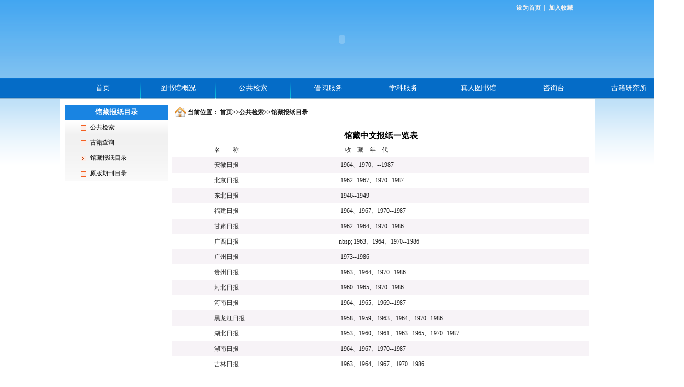

--- FILE ---
content_type: text/html
request_url: https://tsg.sxnu.edu.cn/ggjs/gzbzml.htm
body_size: 42423
content:
<!DOCTYPE html PUBLIC "-//W3C//DTD XHTML 1.0 Transitional//EN" "http://www.w3.org/TR/xhtml1/DTD/xhtml1-transitional.dtd">
<HTML><HEAD><TITLE>馆藏报纸目录-山西师范大学图书馆</TITLE><meta name="pageType" content="2">
<meta name="pageTitle" content="馆藏报纸目录">
<META Name="keywords" Content="山西师范大学图书馆,馆藏报纸目录" />





<META content="text/html; charset=UTF-8" http-equiv="Content-Type">
<META name="viewport" content="width=device-width, initial-scale=1.0, maximum-scale=1, user-scalable=no"><!-- Set render engine for 360 browser -->
<META name="renderer" content="webkit"><!-- 针对IE8的设定，永远以其所支持最高标准浏览器进行渲染 or 安装chrome frame -->
<META content="IE=edge,chrome=1" http-equiv="X-UA-Compatible"><!-- No Baidu Siteapp 禁止百度转码--><LINK rel="stylesheet" type="text/css" href="../style/common.css"><LINK rel="stylesheet" type="text/css" href="../style/layout.css"><LINK rel="stylesheet" type="text/css" href="../style/list.css">

<!--Announced by Visual SiteBuilder 9-->
<script language="javascript" src="../_sitegray/_sitegray.js"></script>
<!-- CustomerNO:77656262657232307b754654525a5742000400024650 -->
<link rel="stylesheet" type="text/css" href="../jj.vsb.css" />
<script type="text/javascript" src="/system/resource/js/counter.js"></script>
<script type="text/javascript">_jsq_(1051,'/jj.jsp',-1,1221898216)</script>
</HEAD>
<BODY>
<CENTER>
<DIV class="header clear">
<DIV style="position: absolute;z-index: -10"><EMBED type="application/x-shockwave-flash" height="153" width="1338" src="../images/top.swf" wmode="transparent"> </EMBED></DIV>
<DIV class="logo"><A href="http://www.sxnu.edu.cn/"></A></DIV>
<DIV class="sy"><script language="javascript">
function dosuba56361a()
{
    try{
		var ua = navigator.userAgent.toLowerCase();
		if(ua.indexOf("msie 8")>-1)
		{
			window.external.AddToFavoritesBar(document.location.href,document.title,"");//IE8
		}else if(ua.toLowerCase().indexOf("rv:")>-1)
        {
            window.external.AddToFavoritesBar(document.location.href,document.title,"");//IE11+
        }else{
			if (document.all) 
			{
				window.external.addFavorite(document.location.href, document.title);
			}else if(window.sidebar)
			{
				window.sidebar.addPanel( document.title, document.location.href, "");//firefox
			}
			else
			{
				alert(hotKeysa56361a());
			}
		}

    }
    catch (e){alert("无法自动添加到收藏夹，请使用 Ctrl + d 手动添加");}
}
function hotKeysa56361a() 
{
	var ua = navigator.userAgent.toLowerCase(); 
	var str = "";    
	var isWebkit = (ua.indexOf('webkit') != - 1); 
	var isMac = (ua.indexOf('mac') != - 1);     
	if (ua.indexOf('konqueror') != - 1) 
	{  
		str = 'CTRL + B'; // Konqueror   
	} 
	else if (window.home || isWebkit || isMac) 
	{        
		str = (isMac ? 'Command/Cmd' : 'CTRL') + ' + D'; // Netscape, Safari, iCab, IE5/Mac   
	}
	return ((str) ? '无法自动添加到收藏夹，请使用' + str + '手动添加' : str);
}
function setHomepagea56361a()
{
	var url = document.location.href;
    if (document.all)
    {
        document.body.style.behavior='url(#default#homepage)';
        document.body.setHomePage(url);
    }
    else if (window.sidebar)
    {
        if(window.netscape)
        {
             try{
                  netscape.security.PrivilegeManager.enablePrivilege("UniversalXPConnect");
             }catch (e){
                   alert("该操作被浏览器拒绝，如果想启用该功能，请在地址栏内输入 about:config,然后将项 signed.applets.codebase_principal_support 值该为true");
             }
    	}
	var prefs = Components.classes['@mozilla.org/preferences-service;1'].getService(Components. interfaces.nsIPrefBranch);
	prefs.setCharPref('browser.startup.homepage',url);
	}
	else
	{
		alert("浏览器不支持自动设为首页，请手动设置");
	}
}
</script><table><tr><td style="font-size:9pt"><A href="javascript:setHomepagea56361a()"><span class="font56361">设为首页</span></A>&nbsp;<span class="splitcharstyle56361"> | </span>&nbsp;<A onclick="javascript:dosuba56361a();" href="#"><span class="font56361">加入收藏</span></A></td></tr></table></DIV></DIV>
<DIV class="nav clear">
<UL><style type="text/css">
td.b1_1_{FONT-SIZE:9pt;}
td.b2_1_{FONT-SIZE:9pt;HEIGHT: 35px;BACKGROUND-IMAGE: url(../images/nav_hover.png);BACKGROUND-REPEAT: repeat-x;POSITION: relative;BACKGROUND-POSITION: center bottom;}
td.b3_1_{FONT-SIZE:9pt;HEIGHT: 35px;WIDTH: 147px;BACKGROUND-IMAGE: url(../images/er_hover.jpg);BACKGROUND-REPEAT: no-repeat;POSITION: relative;TEXT-ALIGN: left;LINE-HEIGHT: 35px;BACKGROUND-COLOR: #c1e1f8;}
td.b4_1_{FONT-SIZE:9pt;HEIGHT: 35px;WIDTH: 147px;POSITION: relative;TEXT-ALIGN: left;LINE-HEIGHT: 35px;BACKGROUND-COLOR: #a5d6f7;}
a.menu0_1_:link {TEXT-DECORATION: none;};
a.menu0_1_:visited { TEXT-DECORATION: none;};
a.menu0_1_:hover {TEXT-DECORATION: none;};
a.menu0_1_:active {TEXT-DECORATION: none;};
table.tb1_1_{FONT-SIZE:9pt;border:0;}
span.s1_1_{FONT-SIZE: 14px;TEXT-DECORATION: none;FONT-FAMILY: 微软雅黑;COLOR: #333;LINE-HEIGHT: 160%;}
span.s2_1_{FONT-SIZE: 12px;HEIGHT: 35px;FONT-FAMILY: 微软雅黑;WIDTH: 147px;POSITION: relative;COLOR: #5d0916;PADDING-LEFT: 15px;LINE-HEIGHT: 35px;}
span.s10_1_{FONT-SIZE: 14px;FONT-FAMILY: 微软雅黑;COLOR: #fff;LINE-HEIGHT: 160%;}
span.s20_1_{FONT-SIZE: 12px;HEIGHT: 35px;FONT-FAMILY: 微软雅黑;WIDTH: 147px;POSITION: relative;COLOR: #3e3e3e;PADDING-LEFT: 15px;LINE-HEIGHT: 35px;}
</style>
<SCRIPT language="javascript"> 
 var showfix_1_ = 1;
 var isvertical_1_ = false;
</SCRIPT>
<script language="javascript" src="/system/resource/js/menu/text.js"></script>
<TABLE id="t1_1_" cellSpacing="0" cellPadding="0" border="0" height="41" width="1024"><TR><TD valign="center"></TD><TD valign="middle" height="41" width="146" nowrap class="b1_1_" align="center" id="a_1_1001" onmouseover="tshowLayers('1001','b2_1_', '_1_')" onmouseout="thideLayers('1001','b1_1_', '_1_','true','true')"><a class="menu0_1_" href="../index.htm"><span class="fontstyle56360">&nbsp;首页&nbsp;</span></a></TD><TD valign="center" class="leaderfont56360"><img src="../images/libray_12_8_07.gif" border="0"></TD><TD valign="middle" width="146" nowrap class="b1_1_" align="center" id="a_1_1002" onmouseover="tshowLayers('1002','b2_1_', '_1_')" onmouseout="thideLayers('1002','b1_1_', '_1_','true','true')"><a class="menu0_1_" href="../tsggk.htm"><span class="fontstyle56360">&nbsp;图书馆概况&nbsp;</span></a></TD><TD valign="center" class="leaderfont56360"><img src="../images/libray_12_8_07.gif" border="0"></TD><TD valign="middle" width="146" nowrap class="b1_1_" align="center" id="a_1_1049" onmouseover="tshowLayers('1049','b2_1_', '_1_')" onmouseout="thideLayers('1049','b1_1_', '_1_','true','true')"><a class="menu0_1_" href="https://spacelibrary.sxnu.edu.cn/space" target="_blank"><span class="fontstyle56360">&nbsp;公共检索&nbsp;</span></a></TD><TD valign="center" class="leaderfont56360"><img src="../images/libray_12_8_07.gif" border="0"></TD><TD valign="middle" width="146" nowrap class="b1_1_" align="center" id="a_1_1004" onmouseover="tshowLayers('1004','b2_1_', '_1_')" onmouseout="thideLayers('1004','b1_1_', '_1_','true','true')"><a class="menu0_1_" href="../jyfw.htm"><span class="fontstyle56360">&nbsp;借阅服务&nbsp;</span></a></TD><TD valign="center" class="leaderfont56360"><img src="../images/libray_12_8_07.gif" border="0"></TD><TD valign="middle" width="146" nowrap class="b1_1_" align="center" id="a_1_1005" onmouseover="tshowLayers('1005','b2_1_', '_1_')" onmouseout="thideLayers('1005','b1_1_', '_1_','true','true')"><a class="menu0_1_" href="../xkfw.htm"><span class="fontstyle56360">&nbsp;学科服务&nbsp;</span></a></TD><TD valign="center" class="leaderfont56360"><img src="../images/libray_12_8_07.gif" border="0"></TD><TD valign="middle" width="146" nowrap class="b1_1_" align="center" id="a_1_1126" onmouseover="tshowLayers('1126','b2_1_', '_1_')" onmouseout="thideLayers('1126','b1_1_', '_1_','true','true')"><a class="menu0_1_" href="../zrtsg.htm"><span class="fontstyle56360">&nbsp;真人图书馆&nbsp;</span></a></TD><TD valign="center" class="leaderfont56360"><img src="../images/libray_12_8_07.gif" border="0"></TD><TD valign="middle" width="146" nowrap class="b1_1_" align="center" id="a_1_1007" onmouseover="tshowLayers('1007','b2_1_', '_1_')" onmouseout="thideLayers('1007','b1_1_', '_1_','true','true')"><a class="menu0_1_" href="../zxt.htm"><span class="fontstyle56360">&nbsp;咨询台&nbsp;</span></a></TD><TD valign="center" class="leaderfont56360"><img src="../images/libray_12_8_07.gif" border="0"></TD><TD valign="middle" width="146" nowrap class="b1_1_" align="center" id="a_1_1175" onmouseover="tshowLayers('1175','b2_1_', '_1_')" onmouseout="thideLayers('1175','b1_1_', '_1_','true','true')"><a class="menu0_1_" href="https://gjyjs.sxnu.edu.cn/" target="_blank"><span class="fontstyle56360">&nbsp;古籍研究所&nbsp;</span></a></TD></TR></TR><TR><td align="left" nowrap></td><td></td><td align="left" nowrap><DIV class="main_1_" id="layer_1_1002" onmouseover="tshownull('1002','b2_1_', '_1_')" onmouseout="thideLayers('1002','b1_1_', '_1_','true')" style="z-index:99999;display: none; POSITION: absolute;"><TABLE align="center" class="tb1_1_" cellSpacing="0" cellPadding="0" border="0"><tr><TD height="41" align="left" nowrap onmouseover="TOVT(this,'b4_1_', '_1_');" onmouseout="TOUT(this,'b3_1_', '_1_');" class="b3_1_">
<A class="menu0_1_" href="../tsggk/tsgjj.htm"><span class="ejfontstyle56360">&nbsp;图书馆简介&nbsp;</span></a></TD></tr><tr><TD height="41" align="left" nowrap onmouseover="TOVT(this,'b4_1_', '_1_');" onmouseout="TOUT(this,'b3_1_', '_1_');" class="b3_1_">
<A class="menu0_1_" href="../tsggk/gzzd.htm"><span class="ejfontstyle56360">&nbsp;规章制度&nbsp;</span></a></TD></tr><tr><TD height="41" align="left" nowrap onmouseover="TOVT(this,'b4_1_', '_1_');" onmouseout="TOUT(this,'b3_1_', '_1_');" class="b3_1_">
<A class="menu0_1_" href="../tsggk/gzfb.htm"><span class="ejfontstyle56360">&nbsp;馆藏分布&nbsp;</span></a></TD></tr><tr><TD height="41" align="left" nowrap onmouseover="TOVT(this,'b4_1_', '_1_');" onmouseout="TOUT(this,'b3_1_', '_1_');" class="b3_1_">
<A class="menu0_1_" href="../tsggk/jgsz.htm"><span class="ejfontstyle56360">&nbsp;机构设置&nbsp;</span></a></TD></tr><tr><TD height="41" align="left" nowrap onmouseover="TOVT(this,'b4_1_', '_1_');" onmouseout="TOUT(this,'b3_1_', '_1_');" class="b3_1_">
<A class="menu0_1_" href="../tsggk/tsgry.htm"><span class="ejfontstyle56360">&nbsp;图书馆荣誉&nbsp;</span></a></TD></tr><tr><TD height="41" align="left" nowrap onmouseover="TOVT(this,'b4_1_', '_1_');" onmouseout="TOUT(this,'b3_1_', '_1_');" class="b3_1_">
<A class="menu0_1_" href="../tsggk/dwxc.htm"><span class="ejfontstyle56360">&nbsp;对外宣传&nbsp;</span></a></TD></tr><tr><TD height="41" align="left" nowrap onmouseover="TOVT(this,'b4_1_', '_1_');" onmouseout="TOUT(this,'b3_1_', '_1_');" class="b3_1_">
<A class="menu0_1_" href="../tsggk/xsgk.htm"><span class="ejfontstyle56360">&nbsp;新生观看&nbsp;</span></a></TD></tr></table></div></td><td></td><td align="left" nowrap><DIV class="main_1_" id="layer_1_1049" onmouseover="tshownull('1049','b2_1_', '_1_')" onmouseout="thideLayers('1049','b1_1_', '_1_','true')" style="z-index:99999;display: none; POSITION: absolute;"><TABLE align="center" class="tb1_1_" cellSpacing="0" cellPadding="0" border="0"><tr><TD height="41" align="left" nowrap onmouseover="TOVT(this,'b4_1_', '_1_');" onmouseout="TOUT(this,'b3_1_', '_1_');" class="b3_1_">
<A class="menu0_1_" href="https://spacelibrary.sxnu.edu.cn/space" target="_blank"><span class="ejfontstyle56360">&nbsp;公共检索&nbsp;</span></a></TD></tr><tr><TD height="41" align="left" nowrap onmouseover="TOVT(this,'b4_1_', '_1_');" onmouseout="TOUT(this,'b3_1_', '_1_');" class="b3_1_">
<A class="menu0_1_" href="gjcx.htm"><span class="ejfontstyle56360">&nbsp;古籍查询&nbsp;</span></a></TD></tr><tr><TD height="41" align="left" nowrap onmouseover="TOVT(this,'b4_1_', '_1_');" onmouseout="TOUT(this,'b3_1_', '_1_');" class="b3_1_">
<A class="menu0_1_" href="gzbzml.htm"><span class="ejfontstyle56360">&nbsp;馆藏报纸目录&nbsp;</span></a></TD></tr><tr><TD height="41" align="left" nowrap onmouseover="TOVT(this,'b4_1_', '_1_');" onmouseout="TOUT(this,'b3_1_', '_1_');" class="b3_1_">
<A class="menu0_1_" href="ybqkml.htm"><span class="ejfontstyle56360">&nbsp;原版期刊目录&nbsp;</span></a></TD></tr></table></div></td><td></td><td align="left" nowrap><DIV class="main_1_" id="layer_1_1004" onmouseover="tshownull('1004','b2_1_', '_1_')" onmouseout="thideLayers('1004','b1_1_', '_1_','true')" style="z-index:99999;display: none; POSITION: absolute;"><TABLE align="center" class="tb1_1_" cellSpacing="0" cellPadding="0" border="0"><tr><TD height="41" align="left" nowrap onmouseover="TOVT(this,'b4_1_', '_1_');" onmouseout="TOUT(this,'b3_1_', '_1_');" class="b3_1_">
<A class="menu0_1_" href="../jyfw/kgsj.htm"><span class="ejfontstyle56360">&nbsp;开馆时间&nbsp;</span></a></TD></tr><tr><TD height="41" align="left" nowrap onmouseover="TOVT(this,'b4_1_', '_1_');" onmouseout="TOUT(this,'b3_1_', '_1_');" class="b3_1_">
<A class="menu0_1_" href="../jyfw/skyyls.htm"><span class="ejfontstyle56360">&nbsp;书库与阅览室&nbsp;</span></a></TD></tr><tr><TD height="41" align="left" nowrap onmouseover="TOVT(this,'b4_1_', '_1_');" onmouseout="TOUT(this,'b3_1_', '_1_');" class="b3_1_">
<A class="menu0_1_" href="../jyfw/tsxj.htm"><span class="ejfontstyle56360">&nbsp;图书续借&nbsp;</span></a></TD></tr><tr><TD height="41" align="left" nowrap onmouseover="TOVT(this,'b4_1_', '_1_');" onmouseout="TOUT(this,'b3_1_', '_1_');" class="b3_1_">
<A class="menu0_1_" href="https://202.207.175.234/space/newBook" target="_blank"><span class="ejfontstyle56360">&nbsp;新书通报&nbsp;</span></a></TD></tr><tr><TD height="41" align="left" nowrap onmouseover="TOVT(this,'b4_1_', '_1_');" onmouseout="TOUT(this,'b3_1_', '_1_');" class="b3_1_">
<A class="menu0_1_" href="../info/1022/2574.htm"><span class="ejfontstyle56360">&nbsp;空间服务&nbsp;</span></a></TD></tr></table></div></td><td></td><td align="left" nowrap><DIV class="main_1_" id="layer_1_1005" onmouseover="tshownull('1005','b2_1_', '_1_')" onmouseout="thideLayers('1005','b1_1_', '_1_','true')" style="z-index:99999;display: none; POSITION: absolute;"><TABLE align="center" class="tb1_1_" cellSpacing="0" cellPadding="0" border="0"><tr><TD height="41" align="left" nowrap onmouseover="TOVT(this,'b4_1_', '_1_');" onmouseout="TOUT(this,'b3_1_', '_1_');" class="b3_1_">
<A class="menu0_1_" href="../xkfw/xkfwbjj.htm"><span class="ejfontstyle56360">&nbsp;学科服务部简介&nbsp;</span></a></TD></tr><tr><TD height="41" align="left" nowrap onmouseover="TOVT(this,'b4_1_', '_1_');" onmouseout="TOUT(this,'b3_1_', '_1_');" class="b3_1_">
<A class="menu0_1_" href="../xkfw/xkgy.htm"><span class="ejfontstyle56360">&nbsp;学科馆员&nbsp;</span></a></TD></tr><tr><TD height="41" align="left" nowrap onmouseover="TOVT(this,'b4_1_', '_1_');" onmouseout="TOUT(this,'b3_1_', '_1_');" class="b3_1_">
<A class="menu0_1_" href="../xkfw/xsrgpx.htm"><span class="ejfontstyle56360">&nbsp;新生入馆培训&nbsp;</span></a></TD></tr><tr><TD height="41" align="left" nowrap onmouseover="TOVT(this,'b4_1_', '_1_');" onmouseout="TOUT(this,'b3_1_', '_1_');" class="b3_1_">
<A class="menu0_1_" href="../xkfw/a1xsjz.htm"><span class="ejfontstyle56360">&nbsp;1小时讲座&nbsp;</span></a></TD></tr><tr><TD height="41" align="left" nowrap onmouseover="TOVT(this,'b4_1_', '_1_');" onmouseout="TOUT(this,'b3_1_', '_1_');" class="b3_1_">
<A class="menu0_1_" href="../xkfw/hdzx.htm"><span class="ejfontstyle56360">&nbsp;活动资讯&nbsp;</span></a></TD></tr><tr><TD height="41" align="left" nowrap onmouseover="TOVT(this,'b4_1_', '_1_');" onmouseout="TOUT(this,'b3_1_', '_1_');" class="b3_1_">
<A class="menu0_1_" href="../xkfw/wxcd.htm"><span class="ejfontstyle56360">&nbsp;文献传递&nbsp;</span></a></TD></tr></table></div></td><td></td><td align="left" nowrap><DIV class="main_1_" id="layer_1_1126" onmouseover="tshownull('1126','b2_1_', '_1_')" onmouseout="thideLayers('1126','b1_1_', '_1_','true')" style="z-index:99999;display: none; POSITION: absolute;"><TABLE align="center" class="tb1_1_" cellSpacing="0" cellPadding="0" border="0"><tr><TD height="41" align="left" nowrap onmouseover="TOVT(this,'b4_1_', '_1_');" onmouseout="TOUT(this,'b3_1_', '_1_');" class="b3_1_">
<A class="menu0_1_" href="../zrtsg/zrtsgjj.htm"><span class="ejfontstyle56360">&nbsp;真人图书馆简介&nbsp;</span></a></TD></tr><tr><TD height="41" align="left" nowrap onmouseover="TOVT(this,'b4_1_', '_1_');" onmouseout="TOUT(this,'b3_1_', '_1_');" class="b3_1_">
<A class="menu0_1_" href="../zrtsg/zrts_jygz.htm"><span class="ejfontstyle56360">&nbsp;“真人图书”借阅规则&nbsp;</span></a></TD></tr><tr><TD height="41" align="left" nowrap onmouseover="TOVT(this,'b4_1_', '_1_');" onmouseout="TOUT(this,'b3_1_', '_1_');" class="b3_1_">
<A class="menu0_1_" href="../zrtsg/zrts_yybf.htm"><span class="ejfontstyle56360">&nbsp;“真人图书”预约办法&nbsp;</span></a></TD></tr><tr><TD height="41" align="left" nowrap onmouseover="TOVT(this,'b4_1_', '_1_');" onmouseout="TOUT(this,'b3_1_', '_1_');" class="b3_1_">
<A class="menu0_1_" href="../zrtsg/zrts_zm.htm"><span class="ejfontstyle56360">&nbsp;“真人图书”招募&nbsp;</span></a></TD></tr><tr><TD height="41" align="left" nowrap onmouseover="TOVT(this,'b4_1_', '_1_');" onmouseout="TOUT(this,'b3_1_', '_1_');" class="b3_1_">
<A class="menu0_1_" href="../zrtsg/zrts_hdzx.htm"><span class="ejfontstyle56360">&nbsp;“真人图书”活动资讯&nbsp;</span></a></TD></tr><tr><TD height="41" align="left" nowrap onmouseover="TOVT(this,'b4_1_', '_1_');" onmouseout="TOUT(this,'b3_1_', '_1_');" class="b3_1_">
<A class="menu0_1_" href="../zrtsg/xzzq.htm"><span class="ejfontstyle56360">&nbsp;下载专区&nbsp;</span></a></TD></tr></table></div></td><td></td><td align="left" nowrap><DIV class="main_1_" id="layer_1_1007" onmouseover="tshownull('1007','b2_1_', '_1_')" onmouseout="thideLayers('1007','b1_1_', '_1_','true')" style="z-index:99999;display: none; POSITION: absolute;"><TABLE align="center" class="tb1_1_" cellSpacing="0" cellPadding="0" border="0"><tr><TD height="41" align="left" nowrap onmouseover="TOVT(this,'b4_1_', '_1_');" onmouseout="TOUT(this,'b3_1_', '_1_');" class="b3_1_">
<A class="menu0_1_" href="../zxt.htm"><span class="ejfontstyle56360">&nbsp;咨询台&nbsp;</span></a></TD></tr></table></div></td><td></td><td align="left" nowrap></td><td></td></TR></table></UL></DIV>
<DIV class="wrapper clear">
<DIV class="content_list clear">
<DIV class="con_l">
<DIV class="con_l_top clear"><span class="windowstyle56367">
馆藏报纸目录</span></DIV>
<DIV class="con_l_nav clear"><style type="text/css">
td.b1_3_{FONT-SIZE:9pt;BACKGROUND-IMAGE: url(../images/93.gif);BACKGROUND-REPEAT: no-repeat;BACKGROUND-POSITION: 10px center;}
td.b2_3_{FONT-SIZE:9pt;BACKGROUND-IMAGE: url(../images/93.gif);BACKGROUND-REPEAT: no-repeat;BACKGROUND-POSITION: 10px center;}
td.b3_3_{FONT-SIZE:9pt;BORDER-BOTTOM: #cccccc 1px solid;BACKGROUND-COLOR: #eeeeee;BORDER-RIGHT: #cccccc 1px solid;}
td.b4_3_{FONT-SIZE:9pt;BORDER-BOTTOM: #cccccc 1px solid;BACKGROUND-COLOR: #eeeeee;BORDER-RIGHT: #cccccc 1px solid;}
a.menu0_3_:link {TEXT-DECORATION: none;};
a.menu0_3_:visited { TEXT-DECORATION: none;};
a.menu0_3_:hover {TEXT-DECORATION: none;};
a.menu0_3_:active {TEXT-DECORATION: none;};
table.tb1_3_{FONT-SIZE:9pt;border:0;}
span.s1_3_{FONT-SIZE: 12px;TEXT-DECORATION: none;FONT-FAMILY: 微软雅黑;COLOR: #cc0000;PADDING-LEFT: 25px;LINE-HEIGHT: 160%;}
span.s2_3_{LINE-HEIGHT: 160%;FONT-FAMILY: 宋体;COLOR: #cc0000;FONT-SIZE: 11pt;TEXT-DECORATION: none;}
span.s10_3_{FONT-SIZE: 12px;TEXT-DECORATION: none;FONT-FAMILY: 微软雅黑;COLOR: #000000;PADDING-LEFT: 25px;LINE-HEIGHT: 160%;}
span.s20_3_{LINE-HEIGHT: 160%;FONT-FAMILY: 宋体;COLOR: #000000;FONT-SIZE: 11pt;TEXT-DECORATION: none;}
</style>
<SCRIPT language="javascript"> 
 var showfix_3_ = 1;
 var isvertical_3_ = true;
</SCRIPT>

<TABLE id="t1_3_" cellSpacing="0" cellPadding="0" border="0" height="30" width="0"><TR><TD valign="middle" height="30" width="0" class="b1_3_" align="left" id="a_3_1049" onmouseover="tshowLayers('1049','b2_3_', '_3_')" onmouseout="thideLayers('1049','b1_3_', '_3_','true')"> <a class="menu0_3_" href="https://spacelibrary.sxnu.edu.cn/space" target="_blank"><span class="fontstyle56368">&nbsp;公共检索&nbsp;</span></a></TD></tr><TR><TD valign="middle" height="30" width="0" class="b1_3_" align="left" id="a_3_1050" onmouseover="tshowLayers('1050','b2_3_', '_3_')" onmouseout="thideLayers('1050','b1_3_', '_3_','true')"> <a class="menu0_3_" href="gjcx.htm"><span class="fontstyle56368">&nbsp;古籍查询&nbsp;</span></a></TD></tr><TR><TD valign="middle" height="30" width="0" class="b1_3_" align="left" id="a_3_1051" onmouseover="tshowLayers('1051','b2_3_', '_3_')" onmouseout="thideLayers('1051','b1_3_', '_3_','true')"> <a class="menu0_3_" href="gzbzml.htm"><span class="fontstyle56368">&nbsp;馆藏报纸目录&nbsp;</span></a></TD></tr><TR><TD valign="middle" height="30" width="0" class="b1_3_" align="left" id="a_3_1052" onmouseover="tshowLayers('1052','b2_3_', '_3_')" onmouseout="thideLayers('1052','b1_3_', '_3_','true')"> <a class="menu0_3_" href="ybqkml.htm"><span class="fontstyle56368">&nbsp;原版期刊目录&nbsp;</span></a></TD></tr></table></DIV></DIV>
<DIV class="con_r">
<DIV class="list_home clear">  
<table class="winstyle56369" cellspacing="0" cellpadding="0"><tr><td nowrap>当前位置：   
<a href="../index.htm"><span class="fontstyle56369">首页</span></a><span class="splitflagstyle56369">>></span><a href="https://spacelibrary.sxnu.edu.cn/space"><span class="fontstyle56369">公共检索</span></a><span class="splitflagstyle56369">>></span><a href="gzbzml.htm"><span class="fontstyle56369">馆藏报纸目录</span></a></td></tr></table></DIV>
<DIV class="list_content clear" align="center"><BR>

<script language="javascript" src="/system/resource/js/dynclicks.js"></script>
<script>
function seeContenta5(contentid,size,displayid)
{
	document.getElementById(contentid).innerHTML = "[";
	for(var i=0;i<=size;i++)
	{
		var allcontentid = contentid+(i+1);
		if(allcontentid==displayid)
		{
			document.getElementById(contentid).innerHTML += " <span id='"+allcontentid+"' name='"+allcontentid+"' "+' class="wb_content" '+" >"+(i+1)+"</span> ";
			document.getElementById(displayid).style.display = 'block';
		}else
		{
			document.getElementById(contentid).innerHTML += " <span style='cursor:pointer' id='"+allcontentid+"' name='"+allcontentid+"' onclick=seeContenta5('"+contentid+"','"+size+"','"+allcontentid+"') "+' class="wb_content" '+" >"+(i+1)+"</span> ";
			document.getElementById(allcontentid).style.display = "none";
		}
	}

	document.getElementById(contentid).innerHTML += "]";
}
</script>
<table class="winstyle56371" width="100%">
<script language="javascript" src="/system/resource/js/news/mp4video.js"></script>
		<script>
		_addDynClicks('wbnews',1221898216,1050)
		</script>

		<tr><td align="center"><span class="titlestyle56371">馆藏中文报纸一览表</span></td></tr>
<tr><td align="center"><span class="timestyle56371">
	</span><span class="authorstyle56371"></span></td></tr>
<tr><td class="contentstyle56371"><div id="vsb_content_1050_u51"><div id="vsb_content"><div class="v_news_content"><center></center>
<table width="100%" height="1521" border="0" cellspacing="0" cellpadding="0">
 <tbody>
  <tr class="txt3" bordercolor="#00309c" bgcolor="#ffffff">
   <td width="10%" height="20" align="middle" bgcolor="#ffffff">​</td>
   <td width="30%" height="20" bgcolor="#ffffff"><p class="style22"> 名　　称&nbsp;</p></td>
   <td width="60%" height="20"><p class="style22"> 　收　藏　年　代&nbsp;</p></td>
  </tr>
  <tr class="txt3" bgcolor="#f7f3f7">
   <td height="20" valign="center">​</td>
   <td height="20" valign="center"> 安徽日报 &nbsp; &nbsp; &nbsp; </td>
   <td height="20"> &nbsp;1964、1970、--1987 </td>
  </tr>
  <tr class="txt3">
   <td height="20" valign="center">​</td>
   <td height="20" valign="center"><p> 北京日报&nbsp;</p></td>
   <td height="20"> &nbsp;1962--1967、1970--1987 </td>
  </tr>
  <tr class="txt3" bgcolor="#f7f3f7">
   <td height="20" valign="center">​</td>
   <td height="20" valign="center"><p> 东北日报 &nbsp; &nbsp; &nbsp; &nbsp;</p></td>
   <td height="20"> &nbsp;1946--1949 </td>
  </tr>
  <tr class="txt3">
   <td height="20" valign="center">​</td>
   <td height="20" valign="center"><p> 福建日报 &nbsp; &nbsp; &nbsp; &nbsp;</p></td>
   <td height="20"> &nbsp;1964、1967、1970--1987 </td>
  </tr>
  <tr class="txt3" bgcolor="#f7f3f7">
   <td height="20" valign="center">​</td>
   <td height="20" valign="center"><p> 甘肃日报 &nbsp; &nbsp; &nbsp; &nbsp;</p></td>
   <td height="20"> &nbsp;1962--1964、1970--1986 </td>
  </tr>
  <tr class="txt3">
   <td height="20" valign="center">​</td>
   <td height="20" valign="center"><p> 广西日报 &nbsp;</p></td>
   <td height="20">nbsp; 1963、1964、1970--1986 </td>
  </tr>
  <tr class="txt3" bgcolor="#f7f3f7">
   <td height="20" valign="center">​</td>
   <td height="20" valign="center"><p> 广州日报 &nbsp;</p></td>
   <td height="20"> &nbsp;1973--1986 </td>
  </tr>
  <tr class="txt3">
   <td height="20" valign="center">​</td>
   <td height="20" valign="center"><p> 贵州日报 &nbsp;</p></td>
   <td height="20"> &nbsp;1963、1964、1970--1986 </td>
  </tr>
  <tr class="txt3" bgcolor="#f7f3f7">
   <td height="20" valign="center">​</td>
   <td height="20" valign="center"><p> 河北日报 &nbsp;</p></td>
   <td height="20"> &nbsp;1960--1965、1970--1986 </td>
  </tr>
  <tr class="txt3">
   <td height="20" valign="center">​</td>
   <td height="20" valign="center"><p> 河南日报&nbsp;</p></td>
   <td height="20"> &nbsp;1964、1965、1969--1987 &nbsp;</td>
  </tr>
  <tr class="txt3" bgcolor="#f7f3f7">
   <td height="20" valign="center">​</td>
   <td height="20" valign="center"><p>黑龙江日报&nbsp;</p></td>
   <td height="20"> &nbsp;1958、1959、1963、1964、1970--1986 </td>
  </tr>
  <tr class="txt3">
   <td height="20" valign="center">​</td>
   <td height="20" valign="center"><p>湖北日报 &nbsp;</p></td>
   <td height="20"> &nbsp;1953、1960、1961、1963--1965、1970--1987</td>
  </tr>
  <tr class="txt3" bgcolor="#f7f3f7">
   <td height="20" valign="center">​</td>
   <td height="20" valign="center"><p>湖南日报&nbsp;</p></td>
   <td height="20"> &nbsp;1964、1967、1970--1987 </td>
  </tr>
  <tr class="txt3">
   <td height="20" valign="center">​</td>
   <td height="20" valign="center"><p>吉林日报 &nbsp;</p></td>
   <td height="20"> &nbsp;1963、1964、1967、1970--1986 </td>
  </tr>
  <tr class="txt3" bgcolor="#f7f3f7">
   <td height="20" valign="center">​</td>
   <td height="20" valign="center"><p>江西日报 &nbsp;</p></td>
   <td height="20"> &nbsp;1963、1964、1970--1986 </td>
  </tr>
  <tr class="txt3">
   <td height="20" valign="center">​</td>
   <td height="20" valign="center"><p>辽宁日报 &nbsp;</p></td>
   <td height="20"> &nbsp;1959、1963--1965、1970--1987</td>
  </tr>
  <tr class="txt3" bgcolor="#f7f3f7">
   <td height="20" valign="center">​</td>
   <td height="20" valign="center"><p>临汾日报 &nbsp;</p></td>
   <td height="20"> &nbsp;1991、1992、1994--今 </td>
  </tr>
  <tr class="txt3">
   <td height="20" valign="center">​</td>
   <td height="20" valign="center"><p>内蒙古日报 &nbsp;</p></td>
   <td height="20"> &nbsp;1964--1966、1970--1986 </td>
  </tr>
  <tr class="txt3" bgcolor="#f7f3f7">
   <td height="20" valign="center">​</td>
   <td height="20" valign="center"><p>宁夏日报 &nbsp;</p></td>
   <td height="20"> &nbsp;1964、1970--1986 </td>
  </tr>
  <tr class="txt3">
   <td height="20" valign="center">​</td>
   <td height="20" valign="center"><p>青海日报 &nbsp;</p></td>
   <td height="20"> &nbsp;1963、1964、1969--1986 </td>
  </tr>
  <tr class="txt3" bgcolor="#f7f3f7">
   <td height="20" valign="center">​</td>
   <td height="20" valign="center"><p>山西日报 &nbsp;</p></td>
   <td height="20"> &nbsp;1951--1967、1969--今</td>
  </tr>
  <tr class="txt3">
   <td height="20" valign="center">​</td>
   <td height="20" valign="center"><p>陕西日报&nbsp;</p></td>
   <td height="20"> &nbsp;1950-1952、1960-1966、1970--1987 </td>
  </tr>
  <tr class="txt3" bgcolor="#f7f3f7">
   <td height="20" valign="center">​</td>
   <td height="20" valign="center"><p>四川日报&nbsp;</p></td>
   <td height="20"> &nbsp;1953--1954、1957、60、63--64、69--87</td>
  </tr>
  <tr class="txt3">
   <td height="20" valign="center">​</td>
   <td height="20" valign="center"><p>天津日报 &nbsp;</p></td>
   <td height="20"> &nbsp;1965--1967、1970--1986</td>
  </tr>
  <tr class="txt3" bgcolor="#f7f3f7">
   <td height="20" valign="center">​</td>
   <td height="20" valign="center"><p>西藏日报 &nbsp;</p></td>
   <td height="20"> &nbsp;1964-1967、1970-1971、1973--1986</td>
  </tr>
  <tr class="txt3">
   <td height="20" valign="center">​</td>
   <td height="20" valign="center"><p>浙江日报 &nbsp;</p></td>
   <td height="20"> &nbsp;1963--1964、1967、1970--1987</td>
  </tr>
  <tr class="txt3" bgcolor="#f7f3f7">
   <td height="20" valign="center">​</td>
   <td height="20" valign="center"><p>重庆日报 &nbsp;</p></td>
   <td height="20"> &nbsp;1971--1987</td>
  </tr>
  <tr class="txt3">
   <td height="20" valign="center">​</td>
   <td height="20" valign="center"><p>长江日报 &nbsp;</p></td>
   <td height="20"> &nbsp;1971--1985</td>
  </tr>
  <tr class="txt3" bgcolor="#f7f3f7">
   <td height="20" valign="center">​</td>
   <td height="20" valign="center"><p>大众日报 &nbsp;</p></td>
   <td height="20"> &nbsp;1963--1964、1970--1987</td>
  </tr>
  <tr class="txt3">
   <td height="20" valign="center">​</td>
   <td height="20" valign="center"><p>法制日报 &nbsp;</p></td>
   <td height="20"> &nbsp;1980--今</td>
  </tr>
  <tr class="txt3" bgcolor="#f7f3f7">
   <td height="20" valign="center">​</td>
   <td height="20" valign="center"><p>工人日报 &nbsp;</p></td>
   <td height="20"> &nbsp;1957、1962--1966、1978--1988</td>
  </tr>
  <tr class="txt3">
   <td height="20" valign="center">​</td>
   <td height="20" valign="center"><p>光明日报 &nbsp;</p></td>
   <td height="20"> &nbsp;1950--今</td>
  </tr>
  <tr class="txt3" bgcolor="#f7f3f7">
   <td height="20" valign="center">​</td>
   <td height="20" valign="center"><p>华南日报 &nbsp;&nbsp;</p></td>
   <td height="20"> &nbsp;1941--1949</td>
  </tr>
  <tr class="txt3" bordercolor="#003399">
   <td width="74" height="20" valign="center">​</td>
   <td width="174" height="20" valign="center"><p> 华侨日报&nbsp;</p></td>
   <td width="334" height="20"> &nbsp;1985--1993</td>
  </tr>
  <tr class="txt3" bgcolor="#f7f3f7">
   <td height="20" valign="center">​</td>
   <td height="20" valign="center"><p>解放日报 &nbsp;</p></td>
   <td height="20"> &nbsp;1941--1949、1950--1967、1970--1993</td>
  </tr>
  <tr class="txt3">
   <td height="20" valign="center">​</td>
   <td height="20" valign="center"><p>经济日报&nbsp;</p></td>
   <td height="20"> &nbsp;1983--今</td>
  </tr>
  <tr class="txt3" bgcolor="#f7f3f7">
   <td height="20" valign="center">​</td>
   <td height="20" valign="center"><p>科技日报 &nbsp;</p></td>
   <td height="20"> &nbsp;1987--今</td>
  </tr>
  <tr class="txt3">
   <td height="20" valign="center">​</td>
   <td height="20" valign="center"><p>民国日报 &nbsp;</p></td>
   <td height="20"> &nbsp;1919--1947</td>
  </tr>
  <tr class="txt3" bgcolor="#f7f3f7">
   <td height="20" valign="center">​</td>
   <td height="20" valign="center"><p>南方日报 &nbsp;</p></td>
   <td height="20"> &nbsp;1963、1966、1967、1970--1987</td>
  </tr>
  <tr class="txt3">
   <td height="20" valign="center">​</td>
   <td height="20" valign="center"><p>人民日报 &nbsp;</p></td>
   <td height="20"> &nbsp;1964--今</td>
  </tr>
  <tr class="txt3" bgcolor="#f7f3f7">
   <td height="20" valign="center">​</td>
   <td height="20" valign="center"><p>人民日报(海外版)&nbsp;</p></td>
   <td height="20"> &nbsp;1987--1988、1991--今</td>
  </tr>
  <tr class="txt3">
   <td height="20" valign="center">​</td>
   <td height="20" valign="center"><p>新疆日报&nbsp;</p></td>
   <td height="20"> &nbsp;1962--1964、1970--1986</td>
  </tr>
  <tr class="txt3" bgcolor="#f7f3f7">
   <td height="20" valign="center">​</td>
   <td height="20" valign="center"><p>报刊文摘 &nbsp;</p></td>
   <td height="20"> &nbsp;1985、1986、1990--今</td>
  </tr>
  <tr class="txt3">
   <td height="20" valign="center">​</td>
   <td height="20" valign="center"><p>北京晚报 &nbsp;</p></td>
   <td height="20"> &nbsp;1980--今</td>
  </tr>
  <tr class="txt3" bgcolor="#f7f3f7">
   <td height="20" valign="center">​</td>
   <td height="20" valign="center"><p>大公报（长沙版）&nbsp;</p></td>
   <td height="20"> &nbsp;1917--1927</td>
  </tr>
  <tr class="txt3">
   <td height="20" valign="center">​</td>
   <td height="20" valign="center"><p>大公报（天津版）&nbsp;</p></td>
   <td height="20"> &nbsp;1902--1949</td>
  </tr>
  <tr class="txt3" bgcolor="#f7f3f7">
   <td height="20" valign="center">​</td>
   <td height="20" valign="center"><p>解放军报 &nbsp;</p></td>
   <td height="20"> &nbsp;1960-61、65-67、69-88、91-92、99-2000</td>
  </tr>
  <tr class="txt3">
   <td height="20" valign="center">​</td>
   <td height="20" valign="center"><p>抗敌报 &nbsp;</p></td>
   <td height="20"> &nbsp;1938--1948</td>
  </tr>
  <tr class="txt3" bgcolor="#f7f3f7">
   <td height="20" valign="center">​</td>
   <td height="20" valign="center"><p>南方周报 &nbsp;</p></td>
   <td height="20"> &nbsp;1992--今</td>
  </tr>
  <tr class="txt3">
   <td height="20" valign="center">​</td>
   <td height="20" valign="center"><p>山西青年报 &nbsp;</p></td>
   <td height="20"> &nbsp;1985--1986、1994--今</td>
  </tr>
  <tr class="txt3" bgcolor="#f7f3f7">
   <td height="20" valign="center">​</td>
   <td height="20" valign="center"><p>山西晚报&nbsp;</p></td>
   <td height="20"> &nbsp;2000年6月--今</td>
  </tr>
  <tr class="txt3">
   <td height="20" valign="center">​</td>
   <td height="20" valign="center"><p>申报&nbsp;</p></td>
   <td height="20"> &nbsp;1872--1949</td>
  </tr>
  <tr class="txt3" bgcolor="#f7f3f7">
   <td height="20" valign="center">​</td>
   <td height="20" valign="center"><p>申报自办谈 &nbsp;</p></td>
   <td height="20"> &nbsp;1932--1935、1938.10月</td>
  </tr>
  <tr class="txt3">
   <td height="20" valign="center">​</td>
   <td height="20" valign="center"><p>深圳特区报 &nbsp;</p></td>
   <td height="20"> &nbsp;1984--1986、1994--1996</td>
  </tr>
  <tr class="txt3" bgcolor="#f7f3f7">
   <td height="20" valign="center">​</td>
   <td height="20" valign="center"><p>盛京时报&nbsp;</p></td>
   <td height="20"> &nbsp;1906---1944</td>
  </tr>
  <tr class="txt3">
   <td height="20" valign="center">​</td>
   <td height="20" valign="center"><p>文摘周报 &nbsp;</p></td>
   <td height="20"> &nbsp;1994--今</td>
  </tr>
  <tr class="txt3" bgcolor="#f7f3f7">
   <td height="20" valign="center">​</td>
   <td height="20" valign="center"><p>香港明报 &nbsp;</p></td>
   <td height="20"> &nbsp;1985--1989</td>
  </tr>
  <tr class="txt3">
   <td height="20" valign="center">​</td>
   <td height="20" valign="center"><p>香港文汇报 &nbsp;</p></td>
   <td height="20"> &nbsp;1981--1992</td>
  </tr>
  <tr class="txt3" bgcolor="#f7f3f7">
   <td height="20" valign="center">​</td>
   <td height="20" valign="center"><p>新华日报 &nbsp;</p></td>
   <td height="20"> &nbsp;1938-1946、50--53、57--67、70--91</td>
  </tr>
  <tr class="txt3">
   <td height="20" valign="center">​</td>
   <td height="20" valign="center"><p>新民晚报 &nbsp;</p></td>
   <td height="20"> &nbsp;1961--1964、1982--1986</td>
  </tr>
  <tr class="txt3" bgcolor="#f7f3f7">
   <td height="20" valign="center">​</td>
   <td height="20" valign="center"><p>羊城晚报&nbsp;</p></td>
   <td height="20"> &nbsp;1961--1966、1980--今</td>
  </tr>
  <tr class="txt3">
   <td height="20" valign="center">​</td>
   <td height="20" valign="center"><p>中国妇女报&nbsp;</p></td>
   <td height="20"> &nbsp;1985--今</td>
  </tr>
  <tr class="txt3" bgcolor="#f7f3f7">
   <td height="20" valign="center">​</td>
   <td height="20" valign="center"><p>中国青年报 &nbsp;</p></td>
   <td height="20"> &nbsp;1954--1966、1978--今</td>
  </tr>
  <tr class="txt3">
   <td height="20" valign="center">​</td>
   <td height="20" valign="center"><p>法制文革报 &nbsp;</p></td>
   <td height="20"> &nbsp;1998--今</td>
  </tr>
  <tr class="txt3" bgcolor="#f7f3f7">
   <td height="20" valign="center">​</td>
   <td height="20" valign="center"><p>山西法制报 &nbsp;</p></td>
   <td height="20"> &nbsp;1985--1996、1999--今</td>
  </tr>
  <tr class="txt3">
   <td height="20" valign="center">​</td>
   <td height="20" valign="center"><p>经济学周报 &nbsp;</p></td>
   <td height="20"> &nbsp;1983--1985、1988</td>
  </tr>
  <tr class="txt3" bgcolor="#f7f3f7">
   <td height="20" valign="center">​</td>
   <td height="20" valign="center"><p>山西经济报 &nbsp;</p></td>
   <td height="20"> &nbsp;1987--1988、1990--1993</td>
  </tr>
  <tr class="txt3">
   <td height="20" valign="center">​</td>
   <td height="20" valign="center"><p>教师报 &nbsp;</p></td>
   <td height="20"> &nbsp;1985--1987、1990、1991、1995--今</td>
  </tr>
  <tr class="txt3" bgcolor="#f7f3f7">
   <td height="20" valign="center">​</td>
   <td height="20" valign="center"><p>山西教育报 &nbsp;</p></td>
   <td height="20"> &nbsp;1986--1999</td>
  </tr>
  <tr class="txt3">
   <td height="20" valign="center">​</td>
   <td height="20" valign="center"><p>书法报&nbsp;</p></td>
   <td height="20"> &nbsp;1989、1992--1999、2000--今</td>
  </tr>
  <tr class="txt3" bgcolor="#f7f3f7">
   <td height="20" valign="center">​</td>
   <td height="20" valign="center"><p>体育报&nbsp;</p></td>
   <td height="20"> &nbsp;1962--1965、1974--今</td>
  </tr>
  <tr class="txt3">
   <td height="20" valign="center">​</td>
   <td height="20" valign="center"><p>新闻出版报 &nbsp;</p></td>
   <td height="20"> &nbsp;1990--1993、1997--今</td>
  </tr>
  <tr class="txt3" bgcolor="#f7f3f7">
   <td height="20" valign="center">​</td>
   <td height="20" valign="center"><p>新闻照片 &nbsp;</p></td>
   <td height="20"> &nbsp;1973、1980--1986</td>
  </tr>
  <tr class="txt3">
   <td height="20" valign="center">​</td>
   <td height="20" valign="center"><p>中国教育报 &nbsp;</p></td>
   <td height="20"> &nbsp;1983--1985、1987--今</td>
  </tr>
  <tr class="txt3" bgcolor="#f7f3f7">
   <td height="20" valign="center">​</td>
   <td height="20" valign="center"><p>中国文化报 &nbsp;</p></td>
   <td height="20"> &nbsp;1987--1990、1992--今</td>
  </tr>
  <tr class="txt3">
   <td height="20" valign="center">​</td>
   <td height="20" valign="center"><p>中华读书报 &nbsp;</p></td>
   <td height="20"> &nbsp;1999--今</td>
  </tr>
  <tr class="txt3" bgcolor="#f7f3f7">
   <td height="20" valign="center">​</td>
   <td height="20" valign="center"><p>足球 &nbsp;</p></td>
   <td height="20"> &nbsp;1985--1994</td>
  </tr>
  <tr class="txt3">
   <td height="20" valign="center">​</td>
   <td height="20" valign="center"><p>文学报 &nbsp;</p></td>
   <td height="20"> &nbsp;1982--今</td>
  </tr>
  <tr class="txt3" bgcolor="#f7f3f7">
   <td height="20" valign="center">​</td>
   <td height="20" valign="center"><p>文艺报 &nbsp;</p></td>
   <td height="20"> &nbsp;1985、1987--今</td>
  </tr>
  <tr class="txt3">
   <td height="20" valign="center">​</td>
   <td height="20" valign="center"><p>经济参考报 &nbsp;</p></td>
   <td height="20"> &nbsp;1982--1996</td>
  </tr>
  <tr class="txt3" bgcolor="#f7f3f7">
   <td height="20" valign="center">​</td>
   <td height="20" valign="center"><p>戏剧电影报 &nbsp;</p></td>
   <td height="20"> &nbsp;1982、1983、1985--1988、1990--1991</td>
  </tr>
  <tr class="txt3">
   <td height="20" valign="center">​</td>
   <td height="20" valign="center"><p>科学报 &nbsp;</p></td>
   <td height="20"> &nbsp;1984--1985、1988--1998</td>
  </tr>
  <tr class="txt3" bgcolor="#f7f3f7">
   <td height="20" valign="center">​</td>
   <td height="20" valign="center"><p>山西科技报 &nbsp;</p></td>
   <td height="20"> &nbsp;1980--1986、1991</td>
  </tr>
  <tr class="txt3">
   <td height="20" valign="center">​</td>
   <td height="20" valign="center">健康报 </td>
   <td height="20"> &nbsp;1980--1988、1991--今 </td>
  </tr>
  <tr class="txt3" bgcolor="#f7f3f7">
   <td height="20" valign="center">​</td>
   <td height="20" valign="center"><p>山西卫生报 &nbsp;</p></td>
   <td height="20"> &nbsp;1981--1984、1987、1988、1992 </td>
  </tr>
 </tbody>
</table></div></div></div></td></tr>
<tr><td class="wb_content" align="left" id="vsb_content_1050_u5" name="vsb_content_1050_u5"></td></tr>

</table>
<table cellspacing="" cellpadding="" class="winstyle56371" border="0">
<tr><td align="center"></td></tr>
</table><BR></DIV></DIV></DIV></DIV>
<DIV class="footer clear"><p>版权所有：山西师范大学图书馆<br />　地址：山西省太原市小店区太榆路339号 &nbsp;邮编030000 &nbsp;联系电话：0351-2051143</p></DIV></CENTER>

</BODY></HTML>


--- FILE ---
content_type: text/css
request_url: https://tsg.sxnu.edu.cn/style/common.css
body_size: 540
content:
@charset "utf-8";

*{margin:0px;padding:0px;} 
table {border-collapse:collapse;border-spacing:0;} 
fieldset,img {border:0;} 
address,caption,cite,code,dfn,em,strong,th,var {font-style:normal;font-weight:normal;} 
li,ul,ol {list-style: outside none;} 
caption,th {text-align:left;} 
h1,h2,h3,h4,h5,h6 {font-size:100%;font-weight:normal;} 
q:before,q:after {content:'';} 
abbr,acronym { border:0;}
.clear{ clear:both;}
a,a:hover,a:link,a:visited{ text-decoration:none;}
body{ background:url(../images/bg.gif) left top  repeat-x;}

--- FILE ---
content_type: text/css
request_url: https://tsg.sxnu.edu.cn/style/layout.css
body_size: 4005
content:
@charset "utf-8";
.wrapper{ width:1024px;   overflow: hidden;_overflow: visible;min-height: 300px;height: auto!important; height: 300px; background:#fff; padding:0px 11px 0px 11px;}

.top_line{ height:38px; width:100%; max-width:987px; background:#f6f6f6; text-align:left; font-family:"微软雅黑"; font-size:12px; color:#333; line-height:38px; padding-left:15px; }


.header{ width:100%;  height:153px; max-width:1338px;
}
.logo{ width:185px; height:153px; margin-left:200px;float:left; z-index:3; }
.logo a{ display:block;width:185px; height:153px;}
.sy{ float:right; width:200px; font-size:12px; line-height:30px; height:30px; font-weight:bold; text-align:left; color:#f5f5f5;padding-right:70px; z-index:3;} 



.nav{ height:41px; width:100%; line-height:41px; background:url(../images/nav_bg.png) repeat-x;}
.nav ul{ height:41px; width:1024px; margin:0px auto; line-height:41px; }



.nav_main{ position:relative; width:990px; background:#0389A6; float:left;  height:43px; line-height:43px;overflow:hidden; font-family:"微软雅黑"; z-index:0;  font-size:14px;}








.container{ text-align:left; background:#FFF; width:1024px; height:100%; min-height:300px;}
.news1{ height:196px; width:1024px; padding-top:11px;}
.news1_l,.news1_r{ height:196px;}
.news1_l{ float:left; width:534px;}
.news1_r{ float:right; width:482px;}
.news_yinying1,.news_yinying2{ height:10px; }
.yinying_l{ float:left; background:url(../images/yinying.png) no-repeat top center;  width:534px;  height:10px; }
.yinying_r{ float:right; background:url(../images/yinying.png) no-repeat top center; width:482px;  height:10px; }
.yinying2_l{ float:left; background:url(../images/yinying1.png) no-repeat top center;  width:235px;  height:10px; }
.yinying2_r{ float:right; background:url(../images/yinying.png) no-repeat top center; width:780px;  height:10px; }
.news2{ height:304px; width:1024px; }
.news2_l{ float:left; width:235px; border:1px solid #ccc; height:304px;}
.news2_r{ float:right; width:779px;}
.news2_l_top ul{ width:195px; margin:0px auto;}
.news2_l_top ul li{ float:left; font-family:"微软雅黑"; color:#333; height:30px; line-height:30px; width:60px;padding-left:35px; }
.news2_l_top ul li a{ color:#333;}
.news2_l_top ul li a:hover{ color:#59030C;}
.news2_l_top ul li.vpn{ background:url(../images/icon.png) no-repeat -5px -10px;}
.news2_l_top ul li.y_library{background:url(../images/icon.png) no-repeat -5px -51px;}
.news2_l_center ul{ width:195px; margin:0px auto;}
.news2_l_center ul li{ float:left; padding-left:23px; font-size:12px; height:35px; line-height:35px; background:url(../images/icon.png) no-repeat -5px -140px; text-align:center; width:72px; font-family:"微软雅黑"; color:#E86604; }
.news2_l_center ul li a{ color:#E86604;}
.news2_l_bottom ul{ width:195px; margin:0px auto;}
.news2_l_bottom ul li{ float:left;  font-family: "微软雅黑"; font-size:12px; color:#333; width:80px; padding-left:10px; text-align:center;}
.news2_l_bottom ul li span{ display:block; height:70px; line-height:80px;}
.news2_l_bottom ul li a{ color:#333;}



.link{ height:33px;background:#EAEAEA; width:1024px; line-height:33px; text-align:left; font-family:"微软雅黑"; color:#333; font-size:12px;}




.footer{  height:81px; width:1024px; border-top:1px solid #1984E2;  font-family:"微软雅黑"; color:#5a040e; font-size:12px; line-height:30px; padding-top:10px;}



.input-title
{
 font-family:"微软雅黑";
 font-size:12px;
 line-height:30px;}
.input-content
{
 width:200px;
 height:30px;
 font-family:"微软雅黑";
 font-size:12px;
 border:1px solid #F60;
 margin-top:10px;
 color:#333;}
.input-wrapper
{
 margin-left:100px;
 }
.login
{
 width:50px;
 height:30px;
 background:#F60;
 font-family:"微软雅黑";
 font-size:12px;
 color:#fff;
 font-weight:bold;
 border:none;
 margin:10px 0px 0px 10px;
 cursor:pointer;
 }
.right
{
 text-align:right;
 width:260px;}
.title-login
{
 color:#C00;}

--- FILE ---
content_type: text/css
request_url: https://tsg.sxnu.edu.cn/style/list.css
body_size: 874
content:
@charset "utf-8";


.content_list{ width:1024px; padding-top:11px;  background:#ffffff; overflow: hidden;_overflow: visible;min-height: 300px;height: auto!important; height: 300px;}
.con_l{ float:left; width:200px; height:200px;}
.con_l_top{ height:30px; line-height:30px;width:200px; font-family:"微软雅黑"; font-size:14px; font-weight:bold;  color:#ffffff;  background:#1984E2;}
.con_l_nav{background:url(../images/list_nav_bg.gif) repeat-x left  top; text-align:left;padding-left:20px;}
.con_r{ float:right; width:815px;}
.list_home{ text-align:left; border-bottom:1px dashed #ccc; height:30px; font-weight:bold; font-size:14px;background:url(../images/home.png) no-repeat  5px center; font-family:"微软雅黑"; padding-left:30px; line-height:30px;}
.list_content{overflow: hidden;_overflow: visible;min-height: 300px;height: auto!important;height: 300px;}

--- FILE ---
content_type: text/css
request_url: https://tsg.sxnu.edu.cn/jj.vsb.css
body_size: 3534
content:
.splitcharstyle56361{ font-size: 9pt; font-family: 微软雅黑; color: #f0f0f0 ;}
.font56361{ font-size: 9pt; text-decoration: none; font-family: 微软雅黑; color: #f0f0f0 ;}

.erjifontover56360{ font-size: 12px; height: 35px; font-family: 微软雅黑; width: 147px; position: relative; color: #5d0916; padding-left: 15px; line-height: 35px ;}
.leaderfont56360{ line-height: 160%; font-family: 宋体; color: #666666; font-size: 11pt ;}
.erjibackground56360{ height: 35px; width: 147px; background-image: url(images/er_hover.jpg); background-repeat: no-repeat; position: relative; text-align: left; line-height: 35px; background-color: #c1e1f8 ;}
.currentfontStyle56360{ line-height: 160%; font-family: 宋体; color: #cc0000; font-size: 11pt; text-decoration: none ;}
.fontstyle56360{ font-size: 14px; font-family: 微软雅黑; color: #fff; line-height: 160% ;}
.yijifontover56360{ font-size: 14px; text-decoration: none; font-family: 微软雅黑; color: #333; line-height: 160% ;}
.erjibackgroundover56360{ height: 35px; width: 147px; position: relative; text-align: left; line-height: 35px; background-color: #a5d6f7 ;}
.yijibackgroundover56360{ height: 35px; background-image: url(images/nav_hover.png); background-repeat: repeat-x; position: relative; background-position: center bottom ;}
.ejfontstyle56360{ font-size: 12px; height: 35px; font-family: 微软雅黑; width: 147px; position: relative; color: #3e3e3e; padding-left: 15px; line-height: 35px ;}

.windowstyle56367{ font-size: 14px; font-family: 微软雅黑; color: #fff ;}

.erjifontover56368{ line-height: 160%; font-family: 宋体; color: #cc0000; font-size: 11pt; text-decoration: none ;}
.leaderfont56368{ line-height: 160%; font-family: 宋体; color: #666666; font-size: 11pt ;}
.yijibackground56368{ background-image: url(images/93.gif); background-repeat: no-repeat; background-position: 10px center ;}
.erjibackground56368{ border-bottom: #cccccc 1px solid; background-color: #eeeeee; border-right: #cccccc 1px solid ;}
.currentfontStyle56368{ line-height: 160%; font-family: 宋体; color: #cc0000; font-size: 11pt; text-decoration: none ;}
.fontstyle56368{ font-size: 12px; text-decoration: none; font-family: 微软雅黑; color: #000000; padding-left: 25px; line-height: 160% ;}
.yijifontover56368{ font-size: 12px; text-decoration: none; font-family: 微软雅黑; color: #cc0000; padding-left: 25px; line-height: 160% ;}
.erjibackgroundover56368{ border-bottom: #cccccc 1px solid; background-color: #eeeeee; border-right: #cccccc 1px solid ;}
.yijibackgroundover56368{ background-image: url(images/93.gif); background-repeat: no-repeat; background-position: 10px center ;}
.ejfontstyle56368{ line-height: 160%; font-family: 宋体; color: #000000; font-size: 11pt; text-decoration: none ;}

.splitflagstyle56369{ color: #222222 ;}
.fontstyle56369{ font-size: 9pt; font-family: 微软雅黑; color: #222222 ;}
.winstyle56369{ font-size: 9pt; font-family: 微软雅黑; color: #222222 ;}

.timestyle56371{ font-size: 9pt ;}
.subtitlestyle56371{ font-size: 12pt; line-height: 150%; font-family: 黑体 ;}
.titlestyle56371{ font-size: 16px; font-family: 微软雅黑; font-weight: bold; color: ; line-height: 150% ;}
.attachstyle56371{ font-size: 9pt;}
.contentstyle56371{ font-size: 9pt; color: #222222; text-align: left; line-height: 250% ;}
.clickstyle56371{ font-size: 9pt;}
.authorstyle56371{ font-size: 9pt; line-height: 150% ;}
.winstyle56371{ font-family: 微软雅黑; color: ; text-align: left ;}



--- FILE ---
content_type: application/javascript
request_url: https://tsg.sxnu.edu.cn/system/resource/js/news/mp4video.js
body_size: 7099
content:
//正文中输出mp4播放代码 
//浏览器支持flash时，使用flowplayer播放器，否则支持html5时使用html5的video标签播放
function showVsbVideo(vurl,vheight,vwidth,align,style,vautoplay,mid)
{
	if(vurl=="")
	{
	    return;   
	}
	var outputHTML="";
    if (hasPlayHtml5Vedio())
    {
        outputHTML = outPutHTML5Video(vurl, vheight, vwidth, vautoplay, align, style, mid);
    } else {
        outputHTML = outPutFlashVideo(vurl, vheight, vwidth, vautoplay, align, style, mid);
    }
	document.write(outputHTML);      
}

function hasPlayHtml5Vedio()
{
	var a=document.createElement("video"),	c=!!a.canPlayType;
	if(c)
	{
		c=new Boolean(c),
		c.ogg=a.canPlayType('video/ogg; codecs="theora"');
		var d='video/mp4; codecs="avc1.42E01E';
		c.h264=a.canPlayType(d+'"')||a.canPlayType(d+', mp4a.40.2"'),c.webm=a.canPlayType('video/webm; codecs="vp8, vorbis"')
	}
	return c;			
}
function outPutFlashVideo(videoUrl,wHeight,wWidth,bautoPlay,align,style,mid)
{
		if(!mid||mid=="")
		{
		    mid="id=_vsb_player";
		}
        var flashUrl = "";
		var hasLoadPlayer = false;
		try{
		    //判断是否引用了flowplayer 的相关JS   内容组件是不引用的
            var tmpplayer = flowplayer;
            hasLoadPlayer = true;
        }catch (e){
        }

		if(hasLoadPlayer){
            var realmid = mid.replace("id=","").replace(/\\/g,"").replace(/"/g,"");
            var realwidth = wWidth.replace("width=","").replace(/\\/g,"").replace(/"/g,"");
            var realheight = wHeight.replace("height=","").replace(/\\/g,"").replace(/"/g,"");
            flashUrl = '<a href="'+videoUrl+'" style="display:block;width:'+realwidth+'px;height:'+realheight+'px;" '+mid+'></a><script>flowplayer(\"'+realmid+'\", \"/system/resource/swf/flowplayer.commercial.swf\", {clip:{autoPlay:"+bautoPlay+",autoBuffering:true}});</script>';
        }else{
            flashUrl='<object '+mid+' align="'+align+'" style="'+style+'" type="application/x-shockwave-flash" data="/system/resource/swf/flowplayer.commercial.swf"  '+wWidth+'  '+wHeight+'>';
            var configstr='&quot;playlist&quot;:[{&quot;url&quot;:&quot;'+videoUrl+'&quot;,&quot;scaling&quot;:&quot;fit&quot;,&quot;autoPlay&quot;:'+bautoPlay+',&quot;autoBuffering&quot;:&quot;false&quot;}]';
            flashUrl=flashUrl+'<param name="flashvars" value="config={'+configstr+'}">';
            flashUrl=flashUrl+'<param name="allowfullscreen" value="true"><param name="allowscriptaccess" value="sameDomain"><param name="quality" value="high"><param name="cachebusting" value="false"><param name="bgcolor" value="#000000"><param name="src" value="/system/resource/swf/flowplayer.commercial.swf">';
            flashUrl=flashUrl+'</object>';
        }
		return flashUrl;
}

function outPutHTML5Video(videoUrl,wHeight,wWidth,bautoPlay,align,style,mid)
{
		if(!mid||mid=="")
		{
		    mid="id=_vsb_player";
		}
		//var res='<video controlsList="nodownload" controls '+mid+' style="background-color:#474747;'+style+'" align="'+align+'" '+wWidth+'  '+wHeight;
        var res='<video controls '+mid+' style="background-color:#474747;'+style+'" align="'+align+'" '+wWidth+'  '+wHeight;
		if(bautoPlay && bautoPlay=="true")
		{
		    res+=' autoplay="autoplay" ';
		}
		res +='><source src="'+videoUrl+'" type="video/mp4" /></video> ';
		return  res;
}	

function outVideoForMobile(vurl,vheight,vwidth,vautoplay)
{
        //手机显示时，视频宽度为设备宽度
        if(hasPlayHtml5Vedio())
        {
		    var res='<video controls="controls" controlsList="nodownload" width="'+document.body.clientWidth+'"';
    		if(vautoplay&&vautoplay=="true")
    		{
    		    res+=' autoplay="autoplay" ';
    		}
    		res +='><source src="'+vurl+'" type="video/mp4" /></video> ';
		
    		document.write(res);    
		}    
		else
		    alert("不支持");        
}
//文章内容组件其实是不需要的  因为newscontent.js里面已经包含了这个方法，加到这里只要是为了简介组件使用
//正文中输出mp3播放代码
function showVsbAudio(aurl,vheight,vwidth,align,styles,vautoplay)
{
    if(aurl=="")
    {
        return;
    }
    var playersrc = "/system/resource/images/ueditor/musicFlash/player_mp3_maxi.swf";
    var flashvars = "mp3="+aurl+"&showstop=1&showvolume=1&bgcolor1=eeeeee&bgcolor2=a0a0a0";
    var autoplayStr = "";
    if(vautoplay=="true")
    {
        autoplayStr = "autoplay = 'true'";
        flashvars +="&autoplay=1";
    }
    var outputHTML="";
    outputHTML +='<audio src="'+aurl+'" width="'+vwidth+'" height="'+vheight+'"  '+autoplayStr+' align="'+align+'" style="'+styles+'"  controls="controls" loop="true"><embed align="'+align+'" style="'+styles+'" width="'+vwidth+'" height="'+vheight+'" src="'+playersrc+'" flashvars="'+flashvars+'" /></audio>';
    document.write(outputHTML);
}


/**
 * 正文中显示PDF
 * @param path
 * @param width
 * @param heigth
 * @param imagenum
 * @param style
 * @param imagedata
 */
function showVsbpdfIframe(path,width,heigth,imagenum,style,imagedata){
    if(path=="")
    {
        return;
    }
    var outputHTML="";

    //判断浏览器版本
    if(isSupportPddfjs()){
        //pdfjs
        outputHTML = "<iframe src=\"/system/resource/pdfjs/viewer.html?file="+encodeURIComponent(path)+"\" width=\""+width+"\" height=\""+heigth+"\" style='"+style+"'></iframe>";
    }else{
        //图片
        if(imagedata && imagedata.length >0){
            var imageStr = "";
            imageStr = "<div style='"+style+";overflow-y: auto;overflow-x:hidden;text-indent: 0;width: "+(width.indexOf("%") != -1?width:width+"px")+";height: "+(heigth.indexOf("%") != -1?heigth:heigth+"px")+"; '>";
            for(var i=0;i<imagedata.length ;i++){
                var tmpimgpath = imagedata[i];
                imageStr += "<img src='"+tmpimgpath+"' width='100%' class='img_vsb_content'>";
                imageStr += "<div style=\"height:32px;line-height:32px;font-size:14px; width:100%;background-color:#3D3D3D;text-align:center;color:#ececec;\">第 "+(i+1)+" 页</div>";
            }
            imageStr += "</div>";
            outputHTML = imageStr;
        }else{
            outputHTML = "<iframe src=\""+path+"\" width=\""+width+"\" height=\""+heigth+"\" style='"+style+"'></iframe>";
        }
    }
    document.write(outputHTML);
}

/**
 * 判断浏览器是否支持pdf.jsz`
 * @returns {boolean}
 */
function isSupportPddfjs(){
    var agent = navigator.userAgent.toLowerCase();
    var isIe = /(msie\s|trident.*rv:)([\w.]+)/.test(agent);
    if(isIe){
        return false;
    }

    var safari;
    if(/(\d+\.\d)?(?:\.\d)?\s+safari\/?(\d+\.\d+)?/i.test(agent) && !/chrome/i.test(agent)){
        safari = + (RegExp['\x241'] || RegExp['\x242']);
    }

    if(safari && safari < 11){
        return false;
    }

    var mobile = agent.match(/applewebkit.*mobile.*/);
    if(mobile){
        return false;
    }

    return true;
}